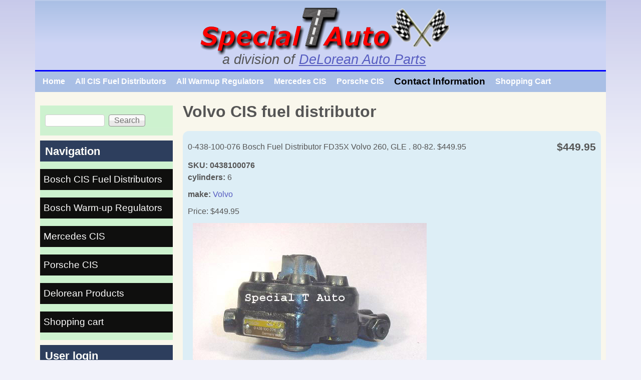

--- FILE ---
content_type: text/html; charset=utf-8
request_url: https://specialtauto.com/node/111
body_size: 5328
content:
<!DOCTYPE html>
<!--[if lt IE 7]><html class="lt-ie9 lt-ie8 lt-ie7" lang="en" dir="ltr"><![endif]-->
<!--[if IE 7]><html class="lt-ie9 lt-ie8" lang="en" dir="ltr"><![endif]-->
<!--[if IE 8]><html class="lt-ie9" lang="en" dir="ltr"><![endif]-->
<!--[if gt IE 8]><!--><html lang="en" dir="ltr" prefix="content: http://purl.org/rss/1.0/modules/content/ dc: http://purl.org/dc/terms/ foaf: http://xmlns.com/foaf/0.1/ og: http://ogp.me/ns# rdfs: http://www.w3.org/2000/01/rdf-schema# sioc: http://rdfs.org/sioc/ns# sioct: http://rdfs.org/sioc/types# skos: http://www.w3.org/2004/02/skos/core# xsd: http://www.w3.org/2001/XMLSchema#"><!--<![endif]-->
<head>
<meta charset="utf-8" />
<meta name="Generator" content="Drupal 7 (http://drupal.org)" />
<link rel="canonical" href="/node/111" />
<link rel="shortlink" href="/node/111" />
<link rel="shortcut icon" href="https://specialtauto.com/sites/default/files/favicon.ico" type="image/vnd.microsoft.icon" />
<meta name="viewport" content="width=device-width, initial-scale=1" />
<meta name="MobileOptimized" content="width" />
<meta name="HandheldFriendly" content="1" />
<meta name="apple-mobile-web-app-capable" content="yes" />
<title>Volvo  CIS fuel distributor | SpecialTauto.com</title>
<style type="text/css" media="all">
@import url("https://specialtauto.com/modules/system/system.base.css?snjd7v");
@import url("https://specialtauto.com/modules/system/system.menus.css?snjd7v");
@import url("https://specialtauto.com/modules/system/system.messages.css?snjd7v");
@import url("https://specialtauto.com/modules/system/system.theme.css?snjd7v");
</style>
<style type="text/css" media="all">
@import url("https://specialtauto.com/sites/all/modules/date/date_repeat_field/date_repeat_field.css?snjd7v");
@import url("https://specialtauto.com/modules/field/theme/field.css?snjd7v");
@import url("https://specialtauto.com/modules/node/node.css?snjd7v");
@import url("https://specialtauto.com/modules/search/search.css?snjd7v");
@import url("https://specialtauto.com/sites/all/modules/ubercart/uc_order/uc_order.css?snjd7v");
@import url("https://specialtauto.com/sites/all/modules/ubercart/uc_product/uc_product.css?snjd7v");
@import url("https://specialtauto.com/sites/all/modules/ubercart/uc_store/uc_store.css?snjd7v");
@import url("https://specialtauto.com/modules/user/user.css?snjd7v");
@import url("https://specialtauto.com/sites/all/modules/views/css/views.css?snjd7v");
</style>
<style type="text/css" media="all">
@import url("https://specialtauto.com/sites/all/modules/colorbox/styles/default/colorbox_style.css?snjd7v");
@import url("https://specialtauto.com/sites/all/modules/ctools/css/ctools.css?snjd7v");
@import url("https://specialtauto.com/sites/all/modules/panels/css/panels.css?snjd7v");
</style>
<style type="text/css" media="screen">
@import url("https://specialtauto.com/sites/all/themes/adaptivetheme/at_core/css/at.settings.style.headings.css?snjd7v");
@import url("https://specialtauto.com/sites/all/themes/adaptivetheme/at_core/css/at.settings.style.image.css?snjd7v");
@import url("https://specialtauto.com/sites/all/themes/adaptivetheme/at_core/css/at.layout.css?snjd7v");
</style>
<style type="text/css" media="all">
@import url("https://specialtauto.com/sites/default/files/color/fi_pixrel-d5f26953/colors.css?snjd7v");
@import url("https://specialtauto.com/sites/all/themes/fi_pixrel/css/pixture_reloaded.css?snjd7v");
@import url("https://specialtauto.com/sites/all/themes/fi_pixrel/css/pixture_reloaded.settings.style.css?snjd7v");
@import url("https://specialtauto.com/sites/all/themes/fi_pixrel/css/local.css?snjd7v");
</style>
<link type="text/css" rel="stylesheet" href="https://specialtauto.com/sites/default/files/adaptivetheme/fi_pixrel_files/fi_pixrel.responsive.layout.css?snjd7v" media="only screen" />
<style type="text/css" media="screen">
@import url("https://specialtauto.com/sites/default/files/adaptivetheme/fi_pixrel_files/fi_pixrel.fonts.css?snjd7v");
</style>
<link type="text/css" rel="stylesheet" href="https://specialtauto.com/sites/all/themes/fi_pixrel/css/responsive.smartphone.portrait.css?snjd7v" media="only screen and (max-width:320px)" />
<link type="text/css" rel="stylesheet" href="https://specialtauto.com/sites/all/themes/fi_pixrel/css/responsive.smartphone.landscape.css?snjd7v" media="only screen and (min-width:321px) and (max-width:480px)" />
<link type="text/css" rel="stylesheet" href="https://specialtauto.com/sites/all/themes/fi_pixrel/css/responsive.tablet.portrait.css?snjd7v" media="only screen and (min-width:481px) and (max-width:768px)" />
<link type="text/css" rel="stylesheet" href="https://specialtauto.com/sites/all/themes/fi_pixrel/css/responsive.tablet.landscape.css?snjd7v" media="only screen and (min-width:769px) and (max-width:1024px)" />
<link type="text/css" rel="stylesheet" href="https://specialtauto.com/sites/all/themes/fi_pixrel/css/responsive.desktop.css?snjd7v" media="only screen and (min-width:1025px)" />

<!--[if lt IE 9]>
<style type="text/css" media="screen">
@import url("https://specialtauto.com/sites/default/files/adaptivetheme/fi_pixrel_files/fi_pixrel.lt-ie9.layout.css?snjd7v");
</style>
<![endif]-->
<script type="text/javascript" src="https://specialtauto.com/misc/jquery.js?v=1.4.4"></script>
<script type="text/javascript" src="https://specialtauto.com/misc/jquery-extend-3.4.0.js?v=1.4.4"></script>
<script type="text/javascript" src="https://specialtauto.com/misc/jquery-html-prefilter-3.5.0-backport.js?v=1.4.4"></script>
<script type="text/javascript" src="https://specialtauto.com/misc/jquery.once.js?v=1.2"></script>
<script type="text/javascript" src="https://specialtauto.com/misc/drupal.js?snjd7v"></script>
<script type="text/javascript" src="https://specialtauto.com/misc/form-single-submit.js?v=7.102"></script>
<script type="text/javascript" src="https://specialtauto.com/sites/all/libraries/colorbox/jquery.colorbox-min.js?snjd7v"></script>
<script type="text/javascript" src="https://specialtauto.com/sites/all/modules/colorbox/js/colorbox.js?snjd7v"></script>
<script type="text/javascript" src="https://specialtauto.com/sites/all/modules/colorbox/styles/default/colorbox_style.js?snjd7v"></script>
<script type="text/javascript">
<!--//--><![CDATA[//><!--
jQuery.extend(Drupal.settings, {"basePath":"\/","pathPrefix":"","setHasJsCookie":0,"ajaxPageState":{"theme":"fi_pixrel","theme_token":"HH9PQMYLkrmROcV5ayE4lrHB_Z1_bDh1-EfOnZeb2xo","js":{"misc\/jquery.js":1,"misc\/jquery-extend-3.4.0.js":1,"misc\/jquery-html-prefilter-3.5.0-backport.js":1,"misc\/jquery.once.js":1,"misc\/drupal.js":1,"misc\/form-single-submit.js":1,"sites\/all\/libraries\/colorbox\/jquery.colorbox-min.js":1,"sites\/all\/modules\/colorbox\/js\/colorbox.js":1,"sites\/all\/modules\/colorbox\/styles\/default\/colorbox_style.js":1},"css":{"modules\/system\/system.base.css":1,"modules\/system\/system.menus.css":1,"modules\/system\/system.messages.css":1,"modules\/system\/system.theme.css":1,"sites\/all\/modules\/date\/date_repeat_field\/date_repeat_field.css":1,"modules\/field\/theme\/field.css":1,"modules\/node\/node.css":1,"modules\/search\/search.css":1,"sites\/all\/modules\/ubercart\/uc_order\/uc_order.css":1,"sites\/all\/modules\/ubercart\/uc_product\/uc_product.css":1,"sites\/all\/modules\/ubercart\/uc_store\/uc_store.css":1,"modules\/user\/user.css":1,"sites\/all\/modules\/views\/css\/views.css":1,"sites\/all\/modules\/colorbox\/styles\/default\/colorbox_style.css":1,"sites\/all\/modules\/ctools\/css\/ctools.css":1,"sites\/all\/modules\/panels\/css\/panels.css":1,"sites\/all\/themes\/adaptivetheme\/at_core\/css\/at.settings.style.headings.css":1,"sites\/all\/themes\/adaptivetheme\/at_core\/css\/at.settings.style.image.css":1,"sites\/all\/themes\/adaptivetheme\/at_core\/css\/at.layout.css":1,"sites\/all\/themes\/fi_pixrel\/color\/colors.css":1,"sites\/all\/themes\/fi_pixrel\/css\/pixture_reloaded.css":1,"sites\/all\/themes\/fi_pixrel\/css\/pixture_reloaded.settings.style.css":1,"sites\/all\/themes\/fi_pixrel\/css\/local.css":1,"public:\/\/adaptivetheme\/fi_pixrel_files\/fi_pixrel.responsive.layout.css":1,"public:\/\/adaptivetheme\/fi_pixrel_files\/fi_pixrel.fonts.css":1,"sites\/all\/themes\/fi_pixrel\/css\/responsive.smartphone.portrait.css":1,"sites\/all\/themes\/fi_pixrel\/css\/responsive.smartphone.landscape.css":1,"sites\/all\/themes\/fi_pixrel\/css\/responsive.tablet.portrait.css":1,"sites\/all\/themes\/fi_pixrel\/css\/responsive.tablet.landscape.css":1,"sites\/all\/themes\/fi_pixrel\/css\/responsive.desktop.css":1,"public:\/\/adaptivetheme\/fi_pixrel_files\/fi_pixrel.lt-ie9.layout.css":1}},"colorbox":{"opacity":"0.85","current":"{current} of {total}","previous":"\u00ab Prev","next":"Next \u00bb","close":"Close","maxWidth":"98%","maxHeight":"98%","fixed":true,"mobiledetect":true,"mobiledevicewidth":"480px","file_public_path":"\/sites\/default\/files","specificPagesDefaultValue":"admin*\nimagebrowser*\nimg_assist*\nimce*\nnode\/add\/*\nnode\/*\/edit\nprint\/*\nprintpdf\/*\nsystem\/ajax\nsystem\/ajax\/*"},"urlIsAjaxTrusted":{"\/search\/node":true,"\/node\/111":true,"\/node\/111?destination=node\/111":true},"adaptivetheme":{"fi_pixrel":{"layout_settings":{"bigscreen":"three-col-grail","tablet_landscape":"three-col-grail","tablet_portrait":"one-col-vert","smalltouch_landscape":"one-col-vert","smalltouch_portrait":"one-col-stack"},"media_query_settings":{"bigscreen":"only screen and (min-width:1025px)","tablet_landscape":"only screen and (min-width:769px) and (max-width:1024px)","tablet_portrait":"only screen and (min-width:481px) and (max-width:768px)","smalltouch_landscape":"only screen and (min-width:321px) and (max-width:480px)","smalltouch_portrait":"only screen and (max-width:320px)"}}}});
//--><!]]>
</script>
<!--[if lt IE 9]>
<script src="https://specialtauto.com/sites/all/themes/adaptivetheme/at_core/scripts/html5.js?snjd7v"></script>
<![endif]-->
</head>
<body class="html not-front not-logged-in one-sidebar sidebar-first page-node page-node- page-node-111 node-type-product uc-product-node site-name-hidden atr-7.x-3.x atv-7.x-3.0 site-name-specialtautocom section-node color-scheme-custom fi-pixrel bs-n bb-n mb-dd mbp-l rc-0">
  <div id="skip-link" class="nocontent">
    <a href="#main-content" class="element-invisible element-focusable">Skip to main content</a>
  </div>
    <div class="texture-overlay">
  <div id="page" class="container page ssc-n ssw-n ssa-l sss-n btc-n btw-b bta-l bts-n ntc-n ntw-b nta-l nts-n ctc-n ctw-b cta-l cts-n ptc-n ptw-b pta-l pts-n">

    <header id="header" class="clearfix" role="banner">
      <div class="header-inner clearfix">

                  <!-- start: Branding -->
          <div id="branding" class="branding-elements clearfix">
   
                          <div id="logo" style="float:left;" >
                <a href="/"><img class="site-logo" typeof="foaf:Image" src="https://specialtauto.com/sites/default/files/specialthdr18-1lx500.png" alt="SpecialTauto.com" /></a>		<BR><div style="margin-top:-22px; margin-bottom:8px; font-size:20pt;"><i>a division of <U><a href="http://www.deloreanautoparts.com">DeLorean Auto Parts</a></U></i></div>              </div>
            

                          <!-- start: Site name and Slogan hgroup -->
              <div id="name-and-slogan" class="element-invisible h-group" id="name-and-slogan">

                                  <h1 id="site-name" class="element-invisible" id="site-name"><a href="/" title="Home page">SpecialTauto.com</a></h1>
                
                
              </div><!-- /end #name-and-slogan -->
            
          </div><!-- /end #branding -->
        
        
      </div>

    </header> <!-- /header -->

    <div id="menu-bar" class="nav clearfix"><nav id="block-system-main-menu" class="block block-system block-menu menu-wrapper menu-bar-wrapper clearfix odd first last block-count-1 block-region-menu-bar block-main-menu"  role="navigation">  
      <h2 class="element-invisible block-title">Main menu</h2>
  
  <ul class="menu clearfix"><li class="first leaf menu-depth-1 menu-item-222"><a href="/">Home</a></li><li class="leaf menu-depth-1 menu-item-702"><a href="/node/6">All CIS Fuel Distributors</a></li><li class="leaf menu-depth-1 menu-item-693"><a href="/node/19">All Warmup Regulators</a></li><li class="leaf menu-depth-1 menu-item-694"><a href="/node/24" title="">Mercedes CIS</a></li><li class="leaf menu-depth-1 menu-item-695"><a href="/node/25" title="">Porsche CIS</a></li><li class="leaf menu-depth-1 menu-item-701"><a href="/node/130">Contact Information</a></li><li class="last leaf menu-depth-1 menu-item-722"><a href="/cart" title="">Shopping Cart</a></li></ul>
  </nav></div>
    <!-- Messages and Help -->
        
    <!-- Breadcrumbs -->
    
    
    <!-- Three column 3x33 Gpanel -->
    
    <div id="columns">
      <div class="columns-inner clearfix">

        <div id="content-column">
          <div class="content-inner">

            
            <section id="main-content" role="main">

                                            <header id="main-content-header" class="clearfix">

                                      <h1 id="page-title">Volvo  CIS fuel distributor</h1>
                  
                  
                </header>
                            
                              <div id="content">
                  <div id="block-system-main" class="block block-system no-title odd first last block-count-2 block-region-content block-main" >  
  
  <article id="node-111" class="node node-product article odd node-full ia-n clearfix" about="/node/111" typeof="sioc:Item foaf:Document" role="article">
  
  
  
  <div class="node-content">
    <div  class="product-info display-price uc-product-111"><span class="uc-price">$449.95</span></div><div class="field field-name-body field-type-text-with-summary field-label-hidden view-mode-full"><div class="field-items"><div class="field-item even" property="content:encoded"><p>0-438-100-076 Bosch Fuel Distributor FD35X Volvo 260, GLE . 80-82. $449.95</p>
</div></div></div><div  class="product-info model"><span class="product-info-label">SKU:</span> <span class="product-info-value">0438100076</span></div><section class="field field-name-field-uc-cylinders field-type-list-integer field-label-inline clearfix view-mode-full"><h2 class="field-label">cylinders:&nbsp;</h2><div class="field-items"><div class="field-item even">6</div></div></section><section class="field field-name-field-uc-make field-type-taxonomy-term-reference field-label-inline clearfix view-mode-full"><h2 class="field-label">make:&nbsp;</h2><ul class="field-items"><li class="field-item even"><a href="/taxonomy/term/8" typeof="skos:Concept" property="rdfs:label skos:prefLabel" datatype="">Volvo</a></li></ul></section><div  class="product-info sell-price"><span class="uc-price-label">Price:</span> <span class="uc-price">$449.95</span></div><div class="field field-name-uc-product-image field-type-image field-label-hidden view-mode-full"><div class="field-items"><figure class="clearfix field-item even"><img typeof="foaf:Image" class="image-style-none" src="https://specialtauto.com/sites/default/files/fuel-dist-fd35x.jpg" width="467" height="350" alt="" /></figure></div></div><div  class="product-info list-price"><span class="uc-price-label">List price:</span> <span class="uc-price">$449.95</span></div><div  class="uc-product-111 product-info weight"><span class="product-info-label">Weight:</span> <span class="product-info-value">3 lb</span></div><div class="add-to-cart"><form action="/node/111" method="post" id="uc-product-add-to-cart-form-111" accept-charset="UTF-8"><div><input type="hidden" name="qty" value="1" />
<input type="hidden" name="form_build_id" value="form-zcQbHMym4VoR_5SUsnk73QghhwPGqIztiXGFJQjiZ-I" />
<input type="hidden" name="form_id" value="uc_product_add_to_cart_form_111" />
<div class="form-actions form-wrapper" id="edit-actions"><input class="node-add-to-cart form-submit" type="submit" id="edit-submit-111" name="op" value="Add to cart" /></div></div></form></div>  </div>

  
  
  <span property="dc:title" content="Volvo  CIS fuel distributor" class="rdf-meta element-hidden"></span></article>

  </div>                </div>
              
              <!-- Feed icons (RSS, Atom icons etc -->
              
            </section> <!-- /main-content -->

            
          </div>
        </div> <!-- /content-column -->

        <div class="region region-sidebar-first sidebar"><div class="region-inner clearfix"><div id="block-search-form" class="block block-search no-title odd first block-count-3 block-region-sidebar-first block-form"  role="search"><div class="block-inner clearfix">  
  
  <div class="block-content content"><form action="/node/111" method="post" id="search-block-form" accept-charset="UTF-8"><div><div class="container-inline">
      <h2 class="element-invisible">Search form</h2>
    <div class="form-item form-type-textfield form-item-search-block-form">
  <label class="element-invisible" for="edit-search-block-form--2">Search </label>
 <input title="Enter the terms you wish to search for." type="search" id="edit-search-block-form--2" name="search_block_form" value="" size="15" maxlength="128" class="form-text" />
</div>
<div class="form-actions form-wrapper" id="edit-actions--2"><input type="submit" id="edit-submit" name="op" value="Search" class="form-submit" /></div><input type="hidden" name="form_build_id" value="form-Ngrha1TvftthsdsQH8aaJAD2TGzptreT9qYa6qmo3Jo" />
<input type="hidden" name="form_id" value="search_block_form" />
</div>
</div></form></div>
  </div></div><nav id="block-system-navigation" class="block block-system block-menu even block-count-4 block-region-sidebar-first block-navigation"  role="navigation"><div class="block-inner clearfix">  
      <h2 class="block-title">Navigation</h2>
  
  <div class="block-content content"><ul class="menu clearfix"><li class="first leaf menu-depth-1 menu-item-697"><a href="/node/6" title="All Bosch CIS Fuel Distributors">Bosch CIS Fuel Distributors</a></li><li class="leaf menu-depth-1 menu-item-698"><a href="/node/19" title="">Bosch Warm-up Regulators</a></li><li class="leaf menu-depth-1 menu-item-700"><a href="/node/24" title="">Mercedes CIS</a></li><li class="leaf menu-depth-1 menu-item-699"><a href="/node/25" title="">Porsche CIS</a></li><li class="leaf menu-depth-1 menu-item-789"><a href="/node/131" title="">Delorean Products</a></li><li class="last leaf menu-depth-1 menu-item-532"><a href="/cart" title="View/modify the contents of your shopping cart or proceed to checkout.">Shopping cart</a></li></ul></div>
  </div></nav><section id="block-user-login" class="block block-user odd last block-count-5 block-region-sidebar-first block-login"  role="form"><div class="block-inner clearfix">  
      <h2 class="block-title">User login</h2>
  
  <div class="block-content content"><form action="/node/111?destination=node/111" method="post" id="user-login-form" accept-charset="UTF-8"><div><div class="form-item form-type-textfield form-item-name">
  <label for="edit-name">Username <span class="form-required" title="This field is required.">*</span></label>
 <input type="text" id="edit-name" name="name" value="" size="15" maxlength="60" class="form-text required" />
</div>
<div class="form-item form-type-password form-item-pass">
  <label for="edit-pass">Password <span class="form-required" title="This field is required.">*</span></label>
 <input type="password" id="edit-pass" name="pass" size="15" maxlength="128" class="form-text required" />
</div>
<div class="item-list"><ul><li class="even first last"><a href="/user/password" title="Request new password via e-mail.">Request new password</a></li></ul></div><input type="hidden" name="form_build_id" value="form-Lt0IZLMI6OCwLKpBP1l-Oe8UJx1AVwJyTBgpNTpk7c8" />
<input type="hidden" name="form_id" value="user_login_block" />
<div class="form-actions form-wrapper" id="edit-actions--3"><input type="submit" id="edit-submit--2" name="op" value="Log in" class="form-submit" /></div></div></form></div>
  </div></section></div></div>        
      </div>
    </div> <!-- /columns -->

    
    <!-- four-4x25 Gpanel -->
    
          <footer id="footer" role="contentinfo">
        <div id="footer-inner" class="clearfix">
          <div class="region region-footer"><div class="region-inner clearfix"><div id="block-block-6" class="block block-block no-title odd first last block-count-6 block-region-footer block-6" ><div class="block-inner clearfix">  
  
  <div class="block-content content"><ul style="list-style:none;"><li >Phone: <span class="red">972-552-5104</span> 9 AM - 5 PM CST</li>
<li class="dividers">Email: <a href="mailto:Sales@SpecialTAuto.com" class="red">Sales@SpecialTAuto.com</a></li>
<li><a href="130" class="red">Contact Information</a></li>
</ul>
</div>
<div class="">
<p><small>Prices are subject to change without notice. Part substitutions are subject to change of equal or better quality.</small></p>
</div>
<div class="">
<p class="copy">Copyright &copy; 2018 SpecialTAuto, Inc.</p>
</div><div style="display:none;"><span class="red">972-564-9321</span> or <span class="red">1-888-278-1629</span></div></div>
  </div></div></div></div>          <p class="attribute-creator"></p>
        </div>
      </footer>
    
  </div> <!-- /page -->
</div> <!-- /texture overlay -->
  </body>
</html>


--- FILE ---
content_type: text/css
request_url: https://specialtauto.com/sites/default/files/color/fi_pixrel-d5f26953/colors.css?snjd7v
body_size: 1804
content:
/**
 * Pixture Reloaded Colors
 */
/* Main Wrappers */
html {
  color: #555555;
  background: #f1f2fa url(bg-wall.png) repeat-x left top;
}

#page {
  background: #f9f7ec;
}


/* HTML elements */

fieldset legend,
.form-item label {
  color: #666666;
}

blockquote {
  background: #f7f7f7;
}

/* Lists */

.item-list ul li {
  list-style-image: url(bullet-round.png);
}

.links {
  color: #666666;
}


/* Menus */

li.leaf {
  list-style-image: url(bullet-round.png);
}

li.collapsed {
  list-style-image: url(bullet-sm-arrow-right.png);
}

li.expanded {
  list-style-image: url(bullet-sm-arrow-down.png);
}


/* Links */

a:link,
a:visited,
a:active,
a.active {
  color: #575dc1;
}

a:hover,
a:focus {
  color: #6e75da;
}


/* Tables */

tr.odd {
  background: #f1f2fa;
}

tr.even {
  background: #fcf3f6;
}


/* Header */

#header  {
  background: #a9bfe5 url(header-tile.png) repeat-x left top;
}

.header-inner {
/* url(header.png) */
  background: transparent no-repeat top left #fbebeb;
}

@media only screen and (max-width:320px) {
  #header,
  .header-inner {background: #a9bfe5;}
}

@media only screen and (min-width:321px) and (max-width:480px) {
  #header,
  .header-inner  {background: #a9bfe5;}
}

@media only screen and (min-width:481px) and (max-width:768px) {
  #header,
  .header-inner  {background: #a9bfe5;}
}

#site-slogan {
  color: #fefefe;
}

#site-name a,
.region-header #block-user-login label {
  color: #feffff;
}

#menu-bar,
#primary-menu-bar {
  background-color: #a9bfe5;
}

.region-header .form-text,
.region-header .form-submit {
  border-color: #575dc1;
}


/* Footer */

#footer {
  background: #181818; /* fallback for browsers that don't support CSS gradients */
  background-image: -webkit-gradient(linear, 0% 0%, 0% 100%, from(#181818), to(#343434));
  background-image: -moz-linear-gradient(-90deg, #181818, #343434);
  -ms-filter: "progid:DXImageTransform.Microsoft.gradient(GradientType=0,startColorstr='#181818', endColorstr='#343434')";
  filter: progid:DXImageTransform.Microsoft.gradient(enabled='true',startColorstr=#181818,endColorstr=#343434,GradientType=0);
}

#footer,
#footer a {
  color: #fefafc;
}

#footer #block-node-recent {
  color: #444444;
}

#footer #block-node-recent a {
  color: #575dc1;
}


/* Blocks */

.block-inner {
  background: #cbf2ce;
}
.block-title {
  color: #fffffc;
  background: #203254;
}


/* Strip backgrounds */

#header-region .block-inner,
#block-system-main .block-inner,
#footer .block-inner,
#footer .block .block-title {
  background: none;
}


/* Poll */

.poll .bar {
  background-color: #e9e9e9;
  border: solid 1px #e9e9e9;
}

.poll .bar .foreground {
  background: #575dc1 url(bg-lbar.png) repeat-x center left;
}


/* Articles */

.node .node-title {
  border-bottom: solid 1px #e9e9e9;
}

.node .node-title a:hover {
  color: #5c5dbf;
}

.node-teaser.node-sticky .node-title {
}

.field-type-image figure {
  border: 1px solid #e9e9e9;
}

#main-content .node-teaser {
  border: 1px solid #e9e9e9;
}

#main-content .node-teaser.node-sticky {
  background: #f7f7f7;
}


/* Comments */

#comments .odd {
  background: #cbf2ce;
}


/* Aggregator */

#aggregator .feed-source {
  background-color: #f7f7f7;
  border: 1px solid #e9e9e9;
}


/* Forum */

#forum thead,
#forum tbody {
  border: none;
}


/* Profile */

#profile .profile {
  border: 1px solid #e9e9e9;
}


/* Administer */

div.admin-panel h3 {
  background: #203254;
  color: #fffffc;
}


/* Pager */

div.item-list ul.pager li a.active {
  color: #555555;
}

div.item-list ul.pager li {
  border: 1px solid #e9e9e9;
}

div.item-list ul.pager li:hover,
div.item-list ul.pager li:focus {
  border: 1px solid #203254;
  color: #575dc1;
}

div.item-list ul.pager li.pager-current,
div.item-list ul.pager li.pager-current a.active {
  border: 1px solid #203254;
  color: #575dc1;
}


/* Local task tabs */

ul.primary li a {
  background: #fdfdfd;
  border: solid 1px #cbf2ce;
}

ul.primary li a:hover {
  background: #fdfdfd;
  border: solid 1px #203254;
}

ul.primary li a.active,
ul.primary li.active a {
  border: solid 1px #203254;
  background: #cbf2ce;
  color: #000000;
}

ul.primary li a.active:hover,
ul.primary li a.active:focus {
  border: solid 1px #203254;
  background: #cbf2ce;
  color: #000000;
}


/* Menu bar menu */
.at-mt .at-menu-toggle h2 a,
.menu-wrapper li a,
.menu-wrapper li a:hover,
.menu-wrapper li a:focus {
  color: #fffffe;
}

.at-mt .at-menu-toggle h2 {
  background: none;
}


/* Superfish Skin */

ul.sf-menu.sf-style-default li,
ul.sf-menu.sf-navbar.sf-style-default,
ul.sf-menu.sf-horizonal.sf-style-default,
ul.sf-menu.sf-vertical.sf-style-default {
  background: transparent;
}

ul.sf-menu.sf-style-default li li {
  background: #2242aa;
}

ul.sf-menu.sf-style-default li li li {
  background: #2242aa;
}

ul.sf-menu.sf-style-default li:hover,
ul.sf-menu.sf-style-default li.sfHover,
ul.sf-menu.sf-style-default li.active a,
ul.sf-menu.sf-style-default a:focus,
ul.sf-menu.sf-style-default a:hover,
ul.sf-menu.sf-style-default a:active,
ul.sf-menu.sf-navbar.sf-style-default li li {
  background: #203254;
}

ul.sf-menu.sf-navbar.sf-style-default li ul li ul {
  background-color: transparent;
}


/* .sf-horizontal */

ul.sf-menu.sf-horizontal.sf-style-default a {
  border: 0 !important;
  color: #fffffe !important;
}


/* .sf-navbar */

ul.sf-menu.sf-navbar.sf-style-default li ul {
  background-color: transparent !important;
  width: 100%;
}

ul.sf-menu.sf-navbar.sf-style-default > li > ul > li {
  border-bottom: 1px solid #575dc1;
}


/* .sf-vertical */

ul.sf-menu.sf-menu.sf-vertical.sf-style-default a {
  border: 0 !important;
  color: #575dc1;
}
ul.sf-menu.sf-vertical.sf-style-default a:hover,
ul.sf-menu.sf-vertical.sf-style-default a:focus,
ul.sf-menu.sf-vertical.sf-style-default ul a,
ul.sf-menu.sf-vertical.sf-style-default ul ul a,
ul.sf-menu.sf-vertical.sf-style-default ul ul ul a,
ul.sf-menu.sf-vertical.sf-style-default ul ul ul ul a {
  color: #fffffe !important;
}


/* Calendar styles */

.calendar-calendar div.date-nav {
  background-color: transparent;
  color: #575dc1;
}

.calendar-calendar div.date-nav a,
.calendar-calendar div.date-nav h3 {
  color: #575dc1;
}

.calendar-calendar td {
  color: #000000;
}

.calendar-calendar th {
  background-color: #dedff2;
  color: #575dc1;
  border: 1px solid #dedff2;
}

.calendar-calendar th.days {
  background-color: #fcf3f6;
  color: #575dc1;
}

.calendar-calendar tr td.today,
.calendar-calendar tr.odd td.today,
.calendar-calendar tr.even td.today {
  background-color: #dedff2;
}

.calendar-calendar td.calendar-agenda-hour,
.calendar-calendar td.calendar-agenda-items,
.calendar-calendar td.calendar-agenda-hour {
  border-color: #dedff2;
}

.view-content .calendar-calendar ul.inline li {
  border: 1px solid #dedff2;
}

#footer .attribution a {
  color: #ffffff;
  color: rgba(255, 255, 255, 0.5);
}



--- FILE ---
content_type: text/css
request_url: https://specialtauto.com/sites/all/themes/fi_pixrel/css/pixture_reloaded.css?snjd7v
body_size: 6402
content:
/* Pixture Reloaded main CSS */

body,
#branding,
#header .h-group {
  padding: 0;
  margin: 0;
}
#columns {
  padding-top: 15px;
  clear: both;
}

/* Gutters - if gutters are set in theme settings they will override these
   values: see Extensions > Modify Output > Design */
#main-content,
.block-inner,
.pane-inner,
.menu-wrapper,
.branding-elements,
.breadcrumb-wrapper,
.attribution,
.at-panel .rounded-corner,
.block-panels-mini > .block-title,
div.messages {
  margin-left: 10px;
  margin-right: 10px;
}
/* Panel pages need negative margin equal to the gutter width applied to #content,
  this is taken care of in theme settings as per above for normal gutters */
#content .panel-display,
#content .panel-flexible {
  margin-left: -10px;
  margin-right: -10px;
}

/* Reset HTML5 elements */
article,
aside,
details,
figcaption,
figure,
footer,
header,
hgroup,
menu,
nav,
section {
  display: block;
}

/* Gpanel margins */
.three-3x33 {
  margin: 15px 0 0;
}
.four-4x25 {
  margin: 15px 0 10px;
}

/* Skip Navigation */
#skip-link {
  left: 50%;
  margin-left: -6.5em;
  margin-top: 0;
  padding: 0 0.5em;
  position: absolute;
  width: 12em;
  z-index: 50;
}
#skip-link a,
#skip-link a:link,
#skip-link a:visited {
  background: #444;
  background: rgba(0, 0, 0, 0.6);
  color: #fff;
  display: block;
  line-height: 2;
  padding: 0;
  text-align: center;
  text-decoration: none;
  -khtml-border-radius: 0 0 10px 10px;
  -moz-border-radius: 0 0 10px 10px;
  -webkit-border-top-left-radius: 0;
  -webkit-border-top-right-radius: 0;
  -webkit-border-bottom-left-radius: 10px;
  -webkit-border-bottom-right-radius: 10px;
  border-radius: 0 0 10px 10px;
}
#skip-link a:hover,
#skip-link a:active,
#skip-link a:focus {
  outline: 0;
}

/* HTML elements */
body {
  line-height: 1.5;
}
img {
  max-width: 100%;
  height: auto;
}
a img {
  border: none;
}
em,
dfn {
  font-style: italic;
}
ins {
  border-bottom: none;
  text-decoration: none;
}
pre,
code,
tt,
samp,
kbd,
var {
  font: 1em "Lucida Console", Monaco, "DejaVu Sans Mono", sans-serif; /* Safari workaround */
}
blockquote,q {
  font-style: italic;
  quotes: "" "";
}
blockquote {
  margin: 0 0 1.5em;
  padding: 0 0 0 3em;
}
blockquote:before,
blockquote:after,
q:before,
q:after {
  content: "";
}
blockquote p {
  margin: 0;
}
strong,
dfn,
caption,
th {
  font-weight: 700;
}

/* Lists */
ul,
ol {
  margin: 0 0 1.5em 30px;
  padding: 0;
}
ul ul,
ul ol,
ol ol,
ol ul,
.block ul ul,
.block ul ol,
.block ol ol,
.block ol ul,
.item-list ul ul,
.item-list ul ol,
.item-list ol ol,
.item-list ol ul {
  margin: 0 0 0 1em;
}
ul {
  list-style-type: disc;
}
ul ul ul {
  list-style-type: square;
}
ol {
  list-style-type: decimal;
}
ol ol {
  list-style-type: lower-alpha;
}
ol ol ol {
  list-style-type: lower-roman;
}
ul ul,
ul ul ul ul {
  list-style-type: circle;
}
dt {
  font-weight: 700;
}
dd {
  margin: 0 0 1.5em 30px;
}
.item-list ul,
.item-list ol {
  margin: 0 0 0 30px;
  padding: 0;
}
.block .menu li {
  margin: 0;
}
.block .menu li.content {
  padding: 0; /* extra class can equal a standard class, nasty... */
}
h1, h2, h3, h4, h5, h6 {
  margin-bottom: 0.4em;
}
h1 {
  font-size: 1.416em;
}
h2 {
  font-size: 1.25em;
}
h3 {
  font-size: 1.167em;
}
h4, h5, h6 {
  font-size: 1em;
}
p {
  margin-top: 0.4em;
  margin-bottom: 0.8em;
  padding: 0;
}
em {
  text-decoration: none;
  font-weight: normal;
}
fieldset legend,
.form-item label {
  font-size: 1em;
  font-weight: bold;
}
blockquote {
  margin: 4px 10px;
  padding: 10px 15px;
}
abbr, acronym {
  border-bottom: none;
}
.node .node-content,
.comment .comment-content {
  line-height: 1.5em;
}
h1#page-title {
  padding: 0;
  margin: 0 0 0.46em;
}

/**
 * Flexible Media and Cross browser improvements
 * - This can cause issues in table cells where no width is set on the column,
 *   only in some versions of webkit and IE 7/8.
 * - declaring the width attribute on image elements and using max-width causes
 *   the "dissappering images" bug in IE8.
 * - Google maps break also, see below for fixes.
 */
img {
  max-width: 100%;
  height: auto;
  -ms-interpolation-mode: bicubic;
}

/* /ht Ethan Marcotte - http://front.ie/l8rJaA */
img,
embed,
object,
video {
  max-width: 100%;
}

/* Disable flexiblity for IE8 and below */
.lt-ie9 img,
.lt-ie9 object,
.lt-ie9 embed,
.lt-ie9 video {
  max-width: none;
}

/* Override max-width 100% for map displays and widgets */
#map img,
.gmap img,
.view-gmap img,
.openlayers-map img,
#getlocations_map_canvas img,
#locationmap_map img,
.geofieldMap img,
.views_horizontal_slider img,
.field-widget-imagefield-crop-widget img {
  max-width: none !important;
}

/* Improve IE's resizing of images */
svg:not(:root) {
  overflow: hidden;
}

/* Corrects inline-block display not defined in IE6/7/8/9 & FF3 */
audio,
canvas,
video {
  display: inline-block;
  *display: inline;
  *zoom: 1;
}

/* Prevents modern browsers from displaying 'audio' without controls */
audio:not([controls]) {
  display: none;
}

/* Links */
a,
a.active {
  text-decoration: none;
}
a:hover,
a.active:hover,
a:focus,
a.active:focus {
  text-decoration: underline;
}

/* Header */
#header {
  margin: 0;
  padding: 0;
}
#branding {
  float: left;
  padding: 0;
  width: 99.5%; /* Adjust this if you have a very long site name or large logo bke */
}
#logo {
  display: block;
  /* bke float: left; */
  margin: 0 10px 0 0;
  overflow: hidden;
  padding: 10px 0 0 10px;
  text-align: center;	/* bke */
}
#head-elements {
  margin: 0 0 0 15px;
  padding: 0;
}

/* Set heights on branding and header elements */
#header,
#branding {
  max-height: 88px;
  line-height: 1;
}
#head-elements {
  min-height: 88px;
}

.noggin-header #header,
#branding {
  max-height: none;
}




/* IE6 treats height like max height */
.ie6 #header,
.ie6 #branding,
.ie6 #head-elements {
  height: 88px;
}

#site-name {
  font-size: 2.6em;
  margin: 0;
  padding: 13px 0 0 0;
  overflow: hidden;
  line-height: 1.3em;
}
.logo-site-name a:hover,
.logo-site-name a:focus {
  text-decoration: none;
}
#site-slogan {
  font-size: 1em;
  line-height: 1em;
  text-align: left;
  margin: 0;
}
.region-header {
  float:right;
  margin:10px 0 0;
}

/* Special case blocks in the header region */
.region-header .block {
  float: left;
  margin: 0 auto;
}
.region-header #block-search-form,
.region-header #block-user-login.lb-h {
  padding: 0;
  margin: 10px 0 0 10px;
}
.region-header #block-search-form .block-inner {
  background: none;
}
.region-header #block-search-form input.form-text {
  width: 160px;
}

/* Menu-bar */
#menu-bar {
  clear: both;
  min-height: 2.5em;
  line-height: 2.5em;
  padding: 0;
  z-index: 100; /* Needed so Superfish menus appear over flash & slideshows in IE7 */
  position: relative;
}
#menu-bar ul {
  padding: 0;
}
#menu-bar ul ul {
  padding: 0;
}
#menu-bar ul,
#menu-bar ul li {
  margin: 0;
  list-style: none;
  list-style-image: none;
}
#menu-bar ul li {
  float: left;
  padding: 0;
}
#menu-bar ul li a {
  font-weight: bold;
  padding: 0 10px;
}
#menu-bar ul.sf-menu li a {
  padding: 0 15px;
}
#menu-bar ul.menu li a:hover {
  background: transparent;
}
#menu-bar .block,
#menu-bar .block-inner,
#menu-bar .block-inner .block-content  {
  background: transparent;
  padding: 0;
  margin: 0;
}
#menu-bar .block-menu {
  margin: 0 5px;
}
/**
 * Hide additional menu levels for normal menu blocks - I can't think of a better
 * way of handling these - you should really use http://drupal.org/project/menu_block
 */
#menu-bar .block-menu ul ul {
  display: none;
}

/* Articles */
#main-content .node {
  margin: 0 0 15px 0;
  padding: 0;
}
#main-content .node-teaser {
  padding: 10px;
}
.node h1.node-title {
  margin: 0;
  padding-top: 0;
  padding-bottom: 0;
}
.node h1.node-title a:hover {
  text-decoration: none;
}
.node .user-picture {
  border: none;
  float: left;
  margin: 3px 10px 0 0;
}
.user-picture img {
  max-width: 100%;
}
.node .submitted {
  margin-top: 3px;
  padding: 0;
}
.node .node-content {
  margin: 10px 0;
}
.node .field-type-taxonomy-term-refernce {
  font-size: 0.9em;
}
.node .taxonomy {
  margin: 0;
  padding: 0;
}
.node .taxonomy li {
  padding: 1px 5px;
}
.node nav {
  clear: both;
}
.node ul.links li {
  margin: 0 0.25em;
  padding: 0;
  float: right;
}
/* Node Teaser */
#content .node-teaser {
  margin: 0 0 15px;
  padding: 10px;
  overflow: hidden;
}
.node h2.field-label {
  font-size: 1em;
  border-bottom: none;
}
/* sticky node-teaser */
#content .node-teaser.node-sticky {
  padding: 10px;
  margin: 0 0 15px;
}
/* Float field-image images*/
article .field-type-image {
  margin: 1px 10px 10px 10px;
}
article .field-type-image img {
  background: rgba(255,255,255,0.9);
  display: block;
  margin: 4px 0 10px;
  padding: 7px;
}
article .field-type-image.field-label-above {
  margin-top: 0;
}
article .field-type-image .field-label {
  margin-bottom: 0.5em;
}
article .field-type-image.field-label-inline .field-label {
  margin-bottom: 0;
  line-height: 1;
}

/* Comments */
#comments h2 {
  border-bottom: none;
}
.comment {
  border: none;
  margin: 0 0 10px;
  padding: 10px;
}
.comment .comment-title {
  margin-top: 0;
}
.comment .comment-title a {
  font-weight: bold;
}
.comment .new {
  padding-right: 10px;
  text-align: right;
  font-weight: bold;
  font-size: 0.8em;
  float: right;
  color: red;
}
.comment .picture {
  border: none;
  float: left;
  margin: 15px 0 0 20px;
}
.comment .comment-id {
  font-size: 1.167em;
  font-weight: bold;
  padding-right: 10px;
}
.comment ul.links {
  float: right;
}

/* Blocks */
.block {
  margin-bottom: 10px;
}
.block-title {
  margin: 0;
  padding: 5px 10px 4px;
}
.block h3 {
  padding: 0 3px;
  font-size: 1em;
}
.block-content {
  padding: 10px;
}
#block-system-main .block-content {
  padding: 0;
}
.block .item-list ul {
  margin-left: 0;
}
.block .item-list ul ul,
.block .item-list ul ul ul {
  margin-left: 1em;
}
.block ul.links {
  margin: 0;
  padding: 0 0 5px;
}
.block ul.links li {
  font-size: .94em;
}
/* blocks showing nodes, e.g help out views blocks */
.block .node h2.node-title {
  font-size: 1.167em;
}
.block .node {
  padding: 5px 5px 0;
}
#block-search-form form {
  margin: 0;
}
#block-system-main {
  margin-bottom: 15px;
}

/* Fields */
.field .field-label {
  font-size: 1em;
  font-weight: 700;
  line-height: inherit;
  margin: 0;
}
.field-type-taxonomy-term-reference {
  margin: 10px 0;
}
.field-type-taxonomy-term-reference ul {
  margin: 0;
  padding: 0;
}
.field-type-taxonomy-term-reference ul li {
  display: inline;
  list-style: none;
  padding: 0 0.75em 0 0; /* LTR */
}
.field-lable-inline .field-label {
  display: inline;
}
.field-type-image figure {
  margin: 0 0 10px;
  padding: 10px;
}
.field-type-image figure img {
  margin: 0;
  padding: 0;
}
.field-type-image figcaption {
  font-style: italic;
  margin: auto;
  text-align: center;
  font-size: 0.923em;
  padding: 10px 0 0;
}
tabel .field-type-image img {
  width: 100%;
  height: auto;
}

/* Lists */
ul ul{
  margin-left: 15px;
}
li a,
li a:visited,
li a:active,
li a:hover {
  font-weight: normal;
}
.item-list ul {
}
.item-list ul li {
  margin-left: 1em;
}
.item-list .title {
  font-size: 1em;
}
ul.links li {
  margin: 0;
  padding: 0 2px;
}
.comment .links {
  margin-bottom: 0;
}
.submitted {
  font-size: 0.9em;
}
.links a {
  font-weight: normal;
}

/* Action links */
ul.action-links {
  margin: 0;
  padding: 0;
}

/* Aggregator */
#aggregator .feed-source {
  padding: 1em;
  margin: 1em 0;
}
#aggregator .news-item .categories,
#aggregator .source,
#aggregator .age {
  font-style: italic;
  font-size: 0.9em;
}
#aggregator .title {
  margin-bottom: 0.5em;
  font-size: 1em;
}
#aggregator h3 {
  margin-top: 1em;
}

/* Forum */
#forum {
  margin: 15px 0;
}
.block-forum h3 {
  margin-bottom: 0.5em;
}
div.forum-topic-navigation a.topic-next {
  text-align: right;
}
div.forum-topic-navigation a.topic-previous {
  text-align: left;
}
#forum tr td.forum  {
  padding-bottom: 0.6em;
  padding-top: 0.6em;
}
#forum tr td.forum .name {
  padding-left: 2em;
}

/* Profile */
#profile .profile {
  clear: both;
  padding: .5em;
  margin: 1em 0em;
}
#profile .profile .name {
  padding-bottom: 0.5em;
}
.block-forum h3 {
  margin-bottom: .5em;
}

/* Footer, Feed icon */
#footer {
  font-size: 0.92em;
  text-align: center;
  border: none;
}
#footer-inner {
  min-height: 88px;
  background-size: 100%; /* CSS3 - one day browsers will support this */
}
#footer a {
  text-decoration: none;
  font-weight: normal;
}
#footer .block {
  padding: 10px 0 0;
}
#footer .block-title {
  text-align: left;
  padding: 0 10px;
}
#footer .block .block-content > ul.menu {
  padding: 0;
}
#footer ul.menu li {
  list-style: none;
  list-style-image: none;
}
#secondary {
  padding: 10px 0;
}
.feed-icon {
  display: block;
  clear: both;
  margin: 15px 10px 5px;
  text-align: right;
}

/* Prevent overflowing content */
#content,
.nav,
#sidebar-first,
#sidebar-second,
#footer {
  overflow: visible;
  word-wrap: break-word; /* A very nice CSS3 property */
}

/* Pager */
ul.pager {
  padding: 5px 0;
  margin: 0;
}
div.item-list ul.pager li {
  padding: 3px 8px;
  margin: 0 2px;
}
div.item-list ul.pager li,
div.item-list ul.pager li a {
  font-weight: bold;
  text-decoration: none;
}

/* Admin */
div.messages {
  margin-bottom:0.5em;
}
div.admin-panel h3 a {
  font-size: 1.33em;
  color: #fff;
}
div.admin-panel {
  border: 0 none;
}
div.admin-panel a {
  font-weight: normal;
}
div.admin-panel .description {
  margin: 0 0 3px;
  padding: 2px 0 3px 10px;
}
div.admin-panel .body dl .description {
  margin: 0 0 3px;
  padding: 2px 0 3px;
}
#block-system-help {
  background: none;
  border: 0;
  margin: 5px 0;
  padding: 0;
}
#block-system-help .block-inner {
  padding: 0;
  margin: 0;
}
#block-system-help .block-content {
  padding: 4px 10px 8px;
}
ul.action-links li {
  list-style: none;
}
#palette .form-item {
  width: 24em;
}
.color-form label {
  width: 12em;
}

/* Book Navigation */
.box {
  background: #eee;
  padding: 5px;
  padding: 10px;
}
.box h2 {
  padding-bottom: 2px;
  border-bottom: solid 1px #aaa;
}
.book-navigation {
  padding-bottom: 5px;
}
.book-navigation ul.menu {
  padding-top: 5px;
  padding-bottom: 5px;
}
div.page-links a.page-previous,
div.page-links a.page-next {
  width: 40%;
}
div.page-links a.page-up {
  width: 19%;
}

/* Image Galleries (deprecated?) */
ul.galleries li {
  border: solid 1px #aaa;
  background: #fff;
}
ul.galleries li h3 a {
  font-size: 1.1em;
  font-weight: bold;
}
ul.images {
  border: solid 1px #aaa;
  overflow: hidden;
}
ul.images li {
  text-align: center;
}

/* Buttons */
.form-submit {
  margin-bottom: 1px;
  cursor: pointer;
  padding: 2px 10px;
  margin: 4px;
  color: #666;
  font-weight: normal;
  font-size: 1em;
  border: solid 1px #888;
  background: #fff url("../images/button.gif") repeat-x center;
}
.form-submit:hover {
  color: #000;
  border: solid 1px #666;
  background: #fff url("../images/button-o.gif") repeat-x center;
}

/* Local task tabs */
ul.primary {
  border: 0 none;
  margin: 0 0 15px;
  padding: 0;
}
ul.primary,
ul.primary li {
  white-space: normal;
}
ul.primary li a {
    display: block;
    float: left;
    height: 2em;
    line-height: 2em;
    margin-bottom: 5px;
    margin-right: 5px;
    padding: 0 10px;
    white-space: nowrap;
}
ul.primary li a.active:hover,
ul.primary li a.active:focus {
  text-decoration: none;
}
ul.secondary {
  border-bottom: 0;
  margin: 5px 0;
  padding: 0.5em 0;
}
ul.secondary li {
  border-right: 0;
  padding: 0 1em 0 0; /* LTR */
}

/* Breadcrumb */
ol#crumbs {
  margin: 0;
  padding: 12px 0 0 5px;
  clear: both;
  overflow: hidden;
}
ol#crumbs li {
  list-style: none;
  display: inline;
}

/* Menus */
ul.menu {
  margin: 0 0 0 15px;
  padding: 0;
}
ul.menu ul {
  margin-left: 15px;
}
.ie6-7 ul.menu {
  padding-left: 15px;
}

/* Quicktabs */
.block-quicktabs .block-inner {
  background: none !important;
}
.block-quicktabs .block-content {
  padding: 0;
}
.block-quicktabs .ui-tabs .ui-tabs-panel {
  padding: 10px;
}

/* poll */
.block-poll ul.links li {
  list-style: none;
}

/* Superfish */
/* sf-horizontal - classic drop menu style */
.nav .block-superfish {
  padding: 0;
  margin: 0;
}
ul.sf-menu.sf-horizontal {
  padding: 0;
}
ul.sf-menu.sf-horizontal a {
  line-height: 2.5em;
  padding: 0 10px;
  border-left: none;
  border-top: none;
}
ul.sf-menu.sf-horizontal a:hover,
ul.sf-menu.sf-horizontal a:focus {
  text-decoration: none;
}
ul.sf-menu.sf-horizontal a.active,
ul.sf-menu.sf-navbar a.active,
ul.sf-menu.sf-vertical a.active {
  font-weight: 400;
}
.nav ul.sf-menu.sf-horizontal li {
  margin: 0;
  padding: 0;
}
ul.sf-menu.sf-horizontal li:hover ul,
ul.sf-menu.sf-horizontal li.sfHover ul {
}
ul.sf-menu.sf-horizontal a.sf-with-ul,
ul.sf-menu.sf-navbar a.sf-with-ul {
  padding-right: 25px;
}
#menu-bar .contextual-links-wrapper {
}
/* .sf-navbar - drop down nav bar style */
ul.sf-menu.sf-navbar {
  padding: 0;
  position: absolute;
  z-index: 99;
}
ul.sf-menu.sf-navbar a {
  height: 2.5em;
  padding: 0 10px;
  border-left: none;
  border-top: none;
}
ul.sf-menu.sf-navbar a:hover,
ul.sf-menu.sf-navbar a:focus,
ul.sf-menu.sf-navbar ul ul a:hover,
ul.sf-menu.sf-navbar ul ul a:focus,
ul.sf-menu.sf-navbar ul ul ul a:hover,
ul.sf-menu.sf-navbar ul ul ul a:focus,
ul.sf-menu.sf-navbar ul ul ul ul a:hover,
ul.sf-menu.sf-navbar ul ul ul ul a:focus {
  text-decoration: none;
}
ul.sf-menu.sf-navbar ul a:hover,
ul.sf-menu.sf-navbar ul a:focus  {
  text-decoration: underline;
}
ul.sf-menu.sf-navbar li {
  margin: 0;
  padding: 0;
}
ul.sf-menu.sf-navbar li:hover ul,
ul.sf-menu.sf-navbar li.sfHover ul {
  top: 2.5em;
}
ul.sf-menu.sf-vertical ul,
ul.sf-menu.sf-navbar ul ul,
ul.sf-menu.sf-navbar ul ul ul,
ul.sf-menu.sf-navbar ul ul ul ul {
  width: 13em;
}
ul.sf-menu.sf-navbar ul ul ul,
ul.sf-menu.sf-navbar ul ul ul ul {
  left: 100% !important;
}
/* sf-vertical - flyout menus for sidebars */
ul.sf-menu.sf-vertical a {
  color: #fff !important; /* Tweak this to suit your color scheme */
}
ul.sf-menu.sf-vertical,
ul.sf-menu.sf-vertical ul,
ul.sf-menu.sf-vertical ul ul,
ul.sf-menu.sf-vertical ul ul ul {
  padding: 0;
  margin: 0;
}
.nav .block-content {
  padding: 5px 0 12px;
  margin: 0;
}
ul.sf-menu.sf-vertical,
ul.sf-menu.sf-vertical li {
  width: 100%;
}
ul.sf-menu.sf-vertical li:hover ul,
ul.sf-menu.sf-vertical li.sfHover ul {
  left: 100%; /* match ul width */
  top: 0;
}
ul.sf-menu.sf-vertical a:hover,
ul.sf-menu.sf-vertical a:focus {
  text-decoration: none;
}

/* Tables */
table {
  border-spacing: 0;
  border-color: #eee;
  margin: 1em 0;
  padding: 0;
  width: 100%;
}
table,
td,
th {
  vertical-align: middle;
}
caption,
th,
td {
  text-align: left;
}
thead th {
  border-bottom: 1px solid #eee;
  color: #494949;
  font-weight: 700;
}
td,
th {
  border-bottom: none;
  margin: 0;
  padding: .375em .5em;
}
tr.even,
tr.odd {
  border-bottom: none;
}
tr.odd,
tr.info {
  background-color: #f5f5f5;
}
tr.even {
  background-color: #fff;
}
tr.drag {
  background-color: #fffff0;
}
tr.drag-previous {
  background-color: #ffd;
}
tr.odd td.active {
  background-color: #eee;
}
tr.even td.active {
  background-color: #f7f7f7;
}
td.region,
td.module,
td.container td.category {
  background-color: #eee;
  border-bottom: 1px solid #ccc;
  border-top: 1.5em solid #fff;
  color: #222;
  font-weight: 700;
}
tr:first-child td.region,
tr:first-child td.module,
tr:first-child td.container {
  border-top-width: 0;
}
#forum tr td.forum {
  background-position: 5px 5px;
}
#forum tr td.forum .name {
  padding-left: .375em;
}
#forum div.indent {
  margin-left: .5em;
}
#forum .description {
  font-size: 0.9em;
  margin: 0.5em 0 0 34px;
}
#system-themes-form table.sticky-table {
  position: relative;
  z-index: 10;
}
span.tabledrag-changed {
  display: none;
}
table, tr, td, thead, tbody {
  border-spacing: 0;
  border-collapse: collapse;
  border-width: 0;
}
table {
  /* make <td> sizes relative to body size! */
  font-size: 1em;
  width: 100%;
  margin: 0 0 10px 0;
}

/* Forms */
form {
  margin: 0 0 1.5em;
  padding: 0;
}
.form-item label {
  font-weight: 400;
}
input {
  margin: .5em 0;
  max-width: 100%;
}
input.title {
  font-size: 1.5em;
}
input.text,
input.title,
textarea,
select {
  border: 1px solid #ccc;
  margin: .5em 0;
}
select {
  padding: 2px;
}
.form-text:focus,
.form-checkbox:focus,
.form-radio:focus,
.form-select:focus {
  border: 1px solid #fc0;
  background: #ffffdf;
}
textarea:focus {
  border:1px solid #fc0;
  background:#fff;
}
input.text,
input.title {
  padding: .5em;
}
input.form-text,
textarea {
  border: 1px solid #ccc;
  height: auto;
  padding: 2px;
  max-width: 100%;
}
textarea,
input {
  font: 1em normal Arial, Helvetica, sans-serif;
}
div.form-item {
}
.form-item textarea.error {
  padding: 2px;
}
.form-item .description,
fieldset .description,
.fieldset-layout-settings dd {
  font-size: .9em;
}
span.form-required,
span.marker {}
#article-admin-filter ul {
  padding: .5em 0;
}
#edit-operation-wrapper select {
  margin: .5em;
}
div.resizable-textarea textarea {
  margin-top: 0;
}

/* Fieldsets */
fieldset {
  background: transparent;
  border: 1px solid #dadada;
  margin: 1.5em 0;
  padding: .75em;
}
*:first-child+html fieldset {
  background-color: transparent;
  background-position: 0 .75em;
  padding: 0 1em .75em;
}
*:first-child+html fieldset > .description,
*:first-child+html fieldset .fieldset-wrapper .description {
  padding-top: 1.5em;
}
fieldset legend {
  display: block;
  font-weight: 400;
  padding: 0 1em 0 0;
}
*:first-child+html fieldset legend,
*:first-child+html fieldset.collapsed legend {
  display: inline;
}
html.js fieldset.collapsed {
  background: transparent;
  padding-top: .25em;
}

/* Search */
#search-block-form {}
#search-block-form > div {}
#search-block-form .container-inline{}
#edit-search-block-form-1-wrapper {}
#search-block-form label {}
#search-block-form input {}
#search-block-form .form-submit {}
#search-block-form .form-text {
  width: 119px; /* Adjust this to suit */
}

/* Advanced search form */
fieldset#edit-advanced fieldset {
  float: left;
  margin: 0 10px 10px 0;
}
fieldset#edit-advanced fieldset .fieldset-legend {
  background: none;
  padding-left: 1em;
}
.advanced-search-submit {
  clear: both;
}
.search-advanced .criterion {
  float: none;
  margin: 0 5px;
}
#edit-keywords-fieldset .form-item:first-child {
  margin-top: 0.4em;
}
#search-form {
  margin: 1em 0;
}
#search-form > div {}
#search-form .container-inline {}
#search-form label {}
#search-form input {}
#search-form .form-item {}
#search-form .form-submit {}

/* User login */
#user-login-form ul {
  margin: 0;
  padding: 0;
}
#user-login-form li.openid-link,
#user-login-form li.user-link {
  text-align: center;
}
#user-login ul {
  margin: 0 0 5px;
}
#user-login ul li {
  margin: 0;
}
#user-login-form .item-list li {
  list-style: none;
  list-style-image: none;
  margin: 0;
}
#user-login-form li.openid-link,
#user-login li.openid-link {
  background: none;
}
.hide-label label {
  position: absolute !important;
  clip: rect(1px 1px 1px 1px); /* IE6, IE7 */
  clip: rect(1px, 1px, 1px, 1px);
}
#user-admin-filter ul li,
#article-admin-filter ul li {
  list-style: none;
}
.description {
  color: #555;
}
/* Tips overrides */
.field-type-text-with-summary fieldset {
  padding: 1em 0;
}
.field-type-text-with-summary fieldset .form-item {
  margin: 0;
}
.field-type-text-with-summary fieldset .filter-help {
  padding: .5em 1.5em;
}

/* Fix autocomplete drop lists */
#autocomplete {
  background: #fff;
  border: 1px solid #ccc;
  line-height: 1.2;
}
#autocomplete li {
  padding: 2px;
}
#autocomplete li,
#autocomplete div {
  float: none;
  display: block;
}

/* Reset textarea backgrounds in WYSIWYG module text editors */
body.wysiwygeditor {
  background-color: #fff;
  background-image: none;
}

/* Override max-width 100% for Gmaps and Getlocations modules */
.gmap img,
.view-gmap img,
#getlocations_map_canvas img {
  max-width: none;
}

/* Misc styles to be categorised */
.filter-help a {
  padding: 0 20px 0 0;
}


--- FILE ---
content_type: text/css
request_url: https://specialtauto.com/sites/all/themes/fi_pixrel/css/pixture_reloaded.settings.style.css?snjd7v
body_size: 1793
content:
/* Styles to support the theme settings */

/* Left */
.hl-l #branding {
  float: left;
  margin: 0 20px;
}
.hl-l .region-header {
  float: right;
  margin: 0 10px;
}
.hl-l .region-header .block {
  display: inline;
  clear: none;
  margin-bottom: 0;
}
.hl-l #logo {
  padding: 0 20px 7px 3px;
}

/* Right */
.hl-r #branding {
  float: right;
  margin: 0 20px;
}
.hl-r .region-header {
  float: left;
  margin: 0 10px;
}
.hl-r .region-header .block {
  display: inline;
  clear: none;
  margin-bottom: 0;
}
.hl-r #logo {
  padding: 0 3px 7px 20px;
}

/* Centered */
.hl-c #branding {
  float: none;
  margin: auto;
  text-align: center;
}
.hl-c .region-header {
  display: table;
  float: none;
  margin: 15px auto 0;
  text-align: center;
}
.hl-c .region-header .block {
  margin: auto;
  display: inline;
  text-align: left;
  clear: none;
}
.hl-c .region-header .block-inner {
  margin: 0 20px;
}
.hl-c #logo {
  padding: 0 0 10px 0;
}

/* Image Alignment */
.ia-l .field-type-image figure,
.iat-l .field-type-image figure {
  margin: 6px 15px 5px 0;
}
.ia-l .field-type-image figcaption,
.iat-l .field-type-image figcaption {
  margin: 5px 0;
}

.ia-r .field-type-image figure,
.iat-r .field-type-image figure {
  margin: 6px 0 5px 15px;
}
.ia-r .field-type-image figcaption,
.iat-r .field-type-image figcaption {
  margin: 5px 0;
}

.ia-c .field-type-image figure,
.ia-n .field-type-image figure,
.iat-c .field-type-image figure,
.iat-n .field-type-image figure {
  border: none;
  padding: 10px 0;
}

.field-type-image.field-label-above {
  margin-top: 0;
}

.field-type-image .field-label {
  margin-bottom: 0.5em;
}

.field-type-image.field-label-inline .field-label {
  margin-bottom: 0;
  line-height: 1;
}

/* Override image alignment with short codes,
   its takes a lot to override the theme settings for image alignment */
body .image-left,
body div.image-left,
body div.image-left .field-type-image {
  float: left;
  margin: 4px 15px 0 0;
  text-align: left;
}
body .image-left img,
body div.image-left img,
body div.image-left .field-type-image img {
  text-align: left;
  margin: 0;
}
body .image-right,
body div.image-right,
body div.image-right .field-type-image {
  float: right;
  margin: 4px 0 0 15px;
  text-align: right;
}
body .image-right img,
body div.image-right img,
body div.image-right .field-type-image img {
  text-align: right;
  margin: 0;
}
body .image-center,
body .image-center img,
body div.image-center,
body div.image-center .field-type-image {
  text-align: center;
}
body .image-center,
body div.image-center,
body div.image-center .field-type-image img{
  text-align: center;
  margin-left: auto;
  margin-right: auto;
}


/* Background overlays */
.bb-n .texture-overlay {
  background-image: none;
}
.bb-h .texture-overlay {
  /* bke background-image: url(../images/ts/hatch.png);*/
  background-image: url(../images/ts/0.jpg);
}
.bb-vl .texture-overlay {
  background-image: url(../images/ts/line-vert.png);
}
.bb-hl .texture-overlay {
  background-image: url(../images/ts/line-horiz.png);
}
.bb-g .texture-overlay {
  background-image: url(../images/ts/grid.png);
}
.bb-d .texture-overlay {
  background-image: url(../images/ts/dots.png);
}
/* Box shadows */
.sc-n #page  {
  -webkit-box-shadow:0 0 0 transparent;
  -moz-box-shadow:0 0 0 transparent;
  box-shadow:0 0 0 transparent;
}
.bs-l #page {
  -webkit-box-shadow:0 0 10px rgba(76, 76, 76, 0.7);
  -moz-box-shadow:0 0 10px rgba(76, 76, 76, 0.7);
  box-shadow:0 0 10px rgba(76, 76, 76, 0.7);
}
.bs-d #page  {
  -webkit-box-shadow:0 0 10px rgba(0, 0, 0, 0.9);
  -moz-box-shadow:0 0 10px rgba(0, 0, 0, 0.9);
  box-shadow:0 0 10px rgba(0, 0, 0, 0.9);
}

/* Bullets */
.mb-n ul.menu {
  padding: 0;
}
.mb-n ul li.leaf,
.mb-n ul li.collapsed,
.mb-n ul li.expanded {
  list-style: none;
  list-style-image: none;
  padding: 0;
}
.mb-ah ul li.leaf,
.mb-ah ul li.collapsed,
.mb-ah ul li.expanded {
  list-style-image: url(../images/ts/arrow-head.png);
}
.mb-ad ul.menu {
  padding: 0 0 0 0.4em;
}
.mb-ad ul li.leaf,
.mb-ad ul li.collapsed,
.mb-ad ul li.expanded {
  list-style-image: url(../images/ts/arrow-double.png);
}
.mb-ca ul.menu {
  padding: 0 0 0 1.2em;
}
.mb-ca ul li.leaf,
.mb-ca ul li.collapsed,
.mb-ca ul li.expanded {
  list-style-image: url(../images/ts/arrow-circle.png);
}
.mb-fa ul.menu {
  padding: 0 0 0 1.2em;
}
.mb-fa ul li.leaf,
.mb-fa ul li.collapsed,
.mb-fa ul li.expanded {
  list-style-image: url(../images/ts/arrow-fat.png);
}
.mb-sa ul.menu {
  padding: 0 0 0 1.2em;
}
.mb-sa ul li.leaf,
.mb-sa ul li.collapsed,
.mb-sa ul li.expanded {
  list-style-image: url(../images/ts/arrow-skinny.png);
}

/* Rounded corners */
ul.primary li a,
div.item-list ul.pager li {
  -moz-border-radius: 2px;
  -webkit-border-radius: 2px;
  -khtml-border-radius: 2px;
  border-radius: 2px;
}

input.form-submit,
input.form-text,
.rc-4 .node-teaser,
.rc-4 .comment,
.rc-4 .block-inner {
  -moz-border-radius: 4px;
  -webkit-border-radius: 4px;
  -khtml-border-radius: 4px;
  border-radius: 4px;
}
div.admin-panel,
.rc-8 .node-teaser,
.rc-8 .comment,
.rc-8 .block-inner {
  -moz-border-radius: 8px;
  -webkit-border-radius: 8px;
  -khtml-border-radius: 8px;
  border-radius: 8px;
}
.sff-fpgblock,		/* bke */
.sff-fpgblockright,	/* bke */
.rc-12 .node-teaser,
.rc-12 .comment,
.rc-12 .block-inner {
  -moz-border-radius: 12px;
  -webkit-border-radius: 12px;
  -khtml-border-radius: 12px;
  border-radius: 12px;
}
.rc-4 .block-title {
  -moz-border-radius: 4px 4px 0 0;
  -webkit-border-top-left-radius: 4px;
  -webkit-border-top-right-radius: 4px;
  -webkit-border-bottom-right-radius: 0;
  -webkit-border-bottom-left-radius: 0;
  -khtml-border-radius-topleft: 4px;
  -khtml-border-radius-topright: 4px;
  -khtml-border-radius-bottomright: 0;
  -khtml-border-radius-bottomleft: 0;
  border-radius: 4px 4px 0 0;
}
.rc-8 .block-title {
  -moz-border-radius: 8px 8px 0 0;
  -webkit-border-top-left-radius: 8px;
  -webkit-border-top-right-radius: 8px;
  -webkit-border-bottom-right-radius: 0;
  -webkit-border-bottom-left-radius: 0;
  -khtml-border-radius-topleft: 8px;
  -khtml-border-radius-topright: 8px;
  -khtml-border-radius-bottomright: 0;
  -khtml-border-radius-bottomleft: 0;
  border-radius: 8px 8px 0 0;
}
.rc-12 .block-title {
  -moz-border-radius: 12px 12px 0 0;
  -webkit-border-top-left-radius: 12px;
  -webkit-border-top-right-radius: 12px;
  -webkit-border-bottom-right-radius: 0;
  -webkit-border-bottom-left-radius: 0;
  -khtml-border-radius-topleft: 12px;
  -khtml-border-radius-topright: 12px;
  -khtml-border-radius-bottomright: 0;
  -khtml-border-radius-bottomleft: 0;
  border-radius: 12px 12px 0 0;
}
/* Date/Calendar */
.calendar-calendar div.date-nav {
  border: 0;
  padding: 1px;
}
.calendar-calendar td {
  text-align: center;
}
.calendar-calendar th.days {
  border: 0;
}
.calendar-calendar td.calendar-agenda-hour {
  border-style: solid none none;
}
.calendar-calendar td.calendar-agenda-items {
  border-style: solid;
}
.calendar-calendar td.calendar-agenda-hour {
  border-style: none none solid solid;
  border-width: 1px;
}
.calendar-calendar td.calendar-agenda-hour .calendar-hour {
  padding: 0 5px;
  white-space: nowrap;
}
.calendar-calendar div.calendar {
  font-size: 1em;
}
.calendar-calendar td .inner div.calendar div {
  background: #eee;
  border: 0;
  padding: 0 5px;
}
.calendar-calendar td .inner div.calendar div a {
  padding: 0;
  background: #eee;
  font-weight: 700;
  text-decoration: underline;
}
.calendar-calendar td .inner div,
.calendar-calendar td .inner div a {
  border-bottom: 1px solid #fff;
}
.view-content .calendar-calendar ul.inline {
  padding: 0 0 10px;
  display: block;
}
.view-content .calendar-calendar ul.inline li {
  margin-right: 2px;
  -moz-border-radius: 2px;
  -webkit-border-radius: 2px;
  border-radius: 2px;
}

/* Main menu position - left is default */
/* Center */
.mbp-c #menu-bar .menu-wrapper {
  display: table;
  margin: 0 auto;
  text-align: center;
}
.mbp-c #menu-bar .menu-wrapper ul {
  text-align: left;
}
/* IE6/7 */
.ie6-7 .mbp-c #menu-bar .menu-wrapper  ul {
	float: left;
	position: relative;
	left: 50%;
}
.ie6-7 .mbp-c #menu-bar .menu-wrapper  .sf-menu ul li {
	left: 0;
}
.ie6-7 .mbp-c #menu-bar .menu-wrapper  .sf-menu li {
	left: -50%;
}
/* Right */
.mbp-r #menu-bar .menu-wrapper {
  float: right;
}


--- FILE ---
content_type: text/css
request_url: https://specialtauto.com/sites/all/themes/fi_pixrel/css/local.css?snjd7v
body_size: 1477
content:
/* custom css for SFF */

#header {
    max-height: 200px;
    background-color: #cdd4f4;
    border-bottom: solid blue ;
}

#logo {
	float: none;	/* apparently overwritten by inline style!	*/
	width: 100%;
}

.site-logo {
    /*float: left;
    margin-left: 30px; */
}

/* do it in row below
.prod_row_body {
    text-align: center;
} 
*/

.prod-row {
    text-align: center;
    vertical-align: top;
    border-bottom: solid blueviolet ;
    margin-bottom: 18px;
}

/* only 2 items, don't need separator:	*/
.view-id-pressure_view .prod-row {
    text-align: center;
    vertical-align: top;
    border-bottom: none ;
}

body.front #main-content-header #page-title	{	text-align: center;	}

/* was to mv nav to align content col, but leaves title hanging middle nowhere, so...	*/
.region-sidebar-first			{	margin-top: 12px;	}
/* body.front .region-sidebar-first	{	margin-top: 150px;	} */

/* john wants contact menu diff color & bolder.  bold has no effect, so use bigger font.	*/
li.menu-item-701 a {
	color: black;
	font-size: 118%;
}

/* don't need to show the calculate shipping box right now, so hide it	*/
#quotes-pane	{
	display: none;
}

/* left menu, style like old site, blk boxes w/ white text */
#block-system-navigation .block-content {
    padding: 0px;
}

#block-system-navigation ul {
    margin: 15px 0px 0px 0px;
}

#block-system-navigation li {
    background-color: black;
    list-style: none ;
    margin-bottom:  15px;
    padding: 7px;
}

#block-system-navigation li a {
    font-size: 120%;
    color: white;
}

/* footer css:		*/
.red { 
	color: #ff0000;
}

/* make the OEM Fin Inc disappear on small screens	*/
@media only screen and (max-width:949px) {
#hdrbottom2wide  { display: none;	}
}

#superfish-1-toggle {  color: yellow;  margin-left: 30px;	}

#columns { 
  /*background-image: url(../imgs/cabooseSnowDim11x7.jpg);*/
  background-repeat: no-repeat;
}

div .block-inner {
  opacity: 0.94;	/*hmm, no css way to change bkgnd xpar w/o changing color? */
}

/* with background picture, text needs a solid background...  
   ha - without the #main-content, was overridden by #main-content .node ...  */
#main-content .article {
  -moz-border-radius: 12px;
  -webkit-border-radius: 12px;
  -khtml-border-radius: 12px;
  border-radius: 12px;
  padding: 10px;
/* bunchacrap to make ie8 work.  does not.  */
  background: rgb(218,237,249) transparent;   /* Fallback for web browsers that don't support RGBa */
  background: rgba(218,237,249,0.87);
  -ms-filter:"progid:DXImageTransform.Microsoft.Alpha(Opacity=87)"; // first!
  filter: alpha(opacity=87);					// second!
}

.sff-fpgblock {
    background-color: #43ab47 ;
    background: rgba( 69, 171, 71, 0.87 );
    border-style: solid;
    border-color: #51ef56;
    width: 100%;
    margin-left: 0px;
}
.upcomingfp { 
    background-color: #6fa1e1; 
    background: rgba( 111, 161, 241, 0.87 );
    border-style: solid; 
    border-color: #51ef56;
    line-height: 1.2;
    color: black;
/* UGLY kludges to make this block same size as others...   */
    width: 92%;
    margin-left: 8px;
}

.upcomingfp views-field-title field-content a:link, .upcomingfp a:visited { 
  color: #220f80;
}
.sff-fpgblockright {
    background-color: #6fa1e1 ;
    background: rgba( 111, 161, 241, 0.87 );
    border-style: solid;
    border-color: #51ef56;
    width: 100%;
    margin-left: 0px;
}
